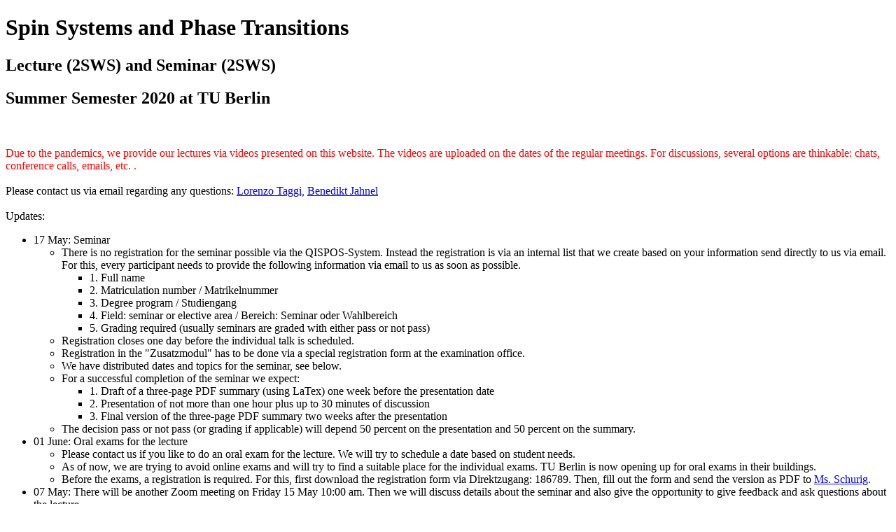

--- FILE ---
content_type: text/html;charset=UTF-8
request_url: https://www.wias-berlin.de/people/jahnel/SpinSystems.html
body_size: 22991
content:
<?xml version="1.0" encoding="utf-8"?>
<!DOCTYPE html
     PUBLIC "-//W3C//DTD XHTML 1.0 Transitional//EN"
     "http://www.w3.org/TR/xhtml1/DTD/xhtml1-transitional.dtd">
<html xml:lang="de" lang="de" xmlns="http://www.w3.org/1999/xhtml">
<head>

<meta http-equiv="Content-Type" content="text/html; charset=utf-8" />


</head>
<body>



<!-- Creates a form using the search domain model -->

<h1>Spin Systems and Phase Transitions</h1>
    
<h2>Lecture (2SWS) and Seminar (2SWS)</h2>
<h2>Summer Semester 2020 at TU Berlin</h2>
			
	</div>
	<!-- IE Column Clearing -->
      <div class="ie_clearing">&nbsp;</div>
      <!-- Ende: IE Column Clearing -->
</div>
<!-- #nav: - Ende -->

<br />
<font color="red">Due to the pandemics, we provide our lectures via videos presented on this website. The videos are uploaded on the dates of the regular meetings. For discussions, several options are thinkable: chats, conference calls, emails, etc. .</font>
<br /> 
<br />       
Please contact us via email regarding any questions:
<a href= "mailto:taggi@wias-berlin.de">Lorenzo Taggi,</a>
<a href= "mailto:jahnel@wias-berlin.de">Benedikt Jahnel</a>

<br /> 
<br />     
Updates: 
    <ul>
        <li>17 May: Seminar
            <ul>
            <li>There is no registration for the seminar possible via the QISPOS-System. Instead the registration is via an internal list that we create based on your information send directly to us via email. For this, every participant needs to provide the following information via email to us as soon as possible. 
                <ul>
                <li>1. Full name</li>
                <li>2. Matriculation number / Matrikelnummer</li>
                <li>3. Degree program / Studiengang</li>
                <li>4. Field: seminar or elective area / Bereich: Seminar oder Wahlbereich</li>
                <li>5. Grading required (usually seminars are graded with either pass or not pass)</li>
                </ul>
            </li>
            <li>Registration closes one day before the individual talk is scheduled.</li>
            <li>Registration in the "Zusatzmodul" has to be done via a special registration form at the examination office.</li>
            <li>We have distributed dates and topics for the seminar, see below.</li>
            <li>For a successful completion of the seminar we expect:
                <ul>
                <li>1. Draft of a three-page PDF summary (using LaTex) one week before the presentation date</li>
                <li>2. Presentation of not more than one hour plus up to 30 minutes of discussion</li>
                <li>3. Final version of the three-page PDF summary two weeks after the presentation</li>
                </ul>
            </li>
            <li>The decision pass or not pass (or grading if applicable) will depend 50 percent on the presentation and 50 percent on the summary.</li>
        </ul>
        </li>
        <li>01 June: Oral exams for the lecture</li>
                <ul>
                <li>Please contact us if you like to do an oral exam for the lecture. We will try to schedule a date based on student needs.</li>
                <li>As of now, we are trying to avoid online exams and will try to find a suitable place for the individual exams. TU Berlin is now opening up for oral exams in their buildings.</li>
                <li>Before the exams, a registration is required. For this, first download the registration form via Direktzugang: 186789. Then, fill out the form and send the version as PDF to <a href= "mailto:ib4@pruefungen.tu-berlin.de">Ms. Schurig</a>.</li>
                </ul>
        <li>07 May: There will be another Zoom meeting on Friday 15 May 10:00 am. Then we will discuss details about the seminar and also give the opportunity to give feedback and ask questions about the lecture.</li>
        <li>05 May: A list of topics for the seminar is now provided below. We do want to at least cover the cluster expansion. The other topics are optional and we can provide more topics if the need arises. Please send us a message by 12 May if you are interested in participating in the seminar. Ideally, also mention the preferred topic and date for your talk. Topics and dates will then be distribute via first-come-first-serve.</li>
        <li>04 May: We added now a list of comments and corrections to every lecture. We appologize for any inaccuracies in the videos and thank everyone for comments and questions. As far as possible we made corrections in the attached lecture slides. As a consequence, the slides might now differ from the one created during the video.</li>
        <li>20 April: The videos are in .mp4 format. It seems that the Opera, Safari and Chrome browser open the videos directly inside the browser. The Firefox browser may need an appropriate plug-in.</li>
        <li>20 April: We encourage everyone attending the lecture to contact us via email, so we have an idea about the group and can manage the interaction.</li>
        <li>20 April: To recover the missed first week of lectures, we extend the period for the lecture by one week and shorten the seminar phase by one week. We do keep the holidays on Fridays as holidays and do not upload videos on those days. The last set of videos for the lecture will be uploaded on 05 June 2020.</li>
        <li>20 April: We are happy to supervise bachelor and master theses based on topics associated to the lecture and seminar. Please simply contact us.</li>
        <li>20 April: This course is also listed in the <a href="https://www.math-berlin.de/academics/courses/advanced-courses" target="_blank">BMS advanced courses</a>. Successfull completion of the course can be certified accordingly.</li>
        <li>20 April: After a successful oral exam, the lecture gives five credit points. Oral exams can be scheduled short term at any time. We encourage eveyone planning to take an exam to schedule a date for the exam not to far into the future after the lecture. Ideally, we plan to take the oral exams in person, but of course following the infection-prevention guidelines.</li>
        <li>20 April: We have not fixed a setting for the seminar phase. Many options are thinkable, such as Skype, Zoom, etc.. Presentations shall be provided based on personal preferences and possibilities such as, pen videos, beamer shows, etc ...</li>
        <li>20 April: After a successful presentation plus a short summary of the presentation as a pdf in LaTex, the seminar gives six credit points. A draft version of the summary should be presented to us one week before the presentation. Presentations beginn on 09 June 2020. </li>
        <li>20 April: We will provide a list of possible topics for the seminar talks by 05 May 2020 on this website.</li>
        <li>20 April: We expect a commitment for the seminar by 12 May 2020. Topics for the seminar will be distributed based on a first-come first-serve principle.</li>
    </ul>

<br />
<br />
<!-- #main: Beginn Inhaltsbereich -->
<div id="main">

<!-- #col1: - Ende -->

<!-- #col3: Statische Spalte des Inhaltsbereiches -->
    <div id="col3">
    	<!--TYPO3SEARCH_begin-->
      <div id="col3_content" class="clearfix">
      	<div id="col3_innen" class="floatbox"><!--TYPO3SEARCH_begin--><!--DMAILER_SECTION_BOUNDARY_--><div id="c139144" class="csc-default"></div><!--DMAILER_SECTION_BOUNDARY_END--><!--DMAILER_SECTION_BOUNDARY_--><div id="c139143" class="csc-default">
		<div class="subcolumns">
			<div class="c33l">
				<div class="subcl"><!--DMAILER_SECTION_BOUNDARY_--><div id="c139146" class="csc-default"><div class="csc-textpic csc-textpic-left csc-textpic-above csc-textpic-equalheight"><div class="csc-textpic-imagewrap csc-textpic-single-image"><img src="http://www.wias-berlin.de/people/jahnel/Pix_Spin2.jpg" width="600" height="300" alt="" border="0" /></div></div><div class="csc-textpic-clear"><!-- --></div></div><!--DMAILER_SECTION_BOUNDARY_END--><!--DMAILER_SECTION_BOUNDARY_--><div id="c201334" class="csc-default"></div><!--DMAILER_SECTION_BOUNDARY_END--></div>
			</div>
			<div class="c76r">
				<div class="subcr"><!--DMAILER_SECTION_BOUNDARY_--><div id="c139145" class="csc-default"><table> <tbody> 
                    <tr> <td> <p><strong>Lecturer: </strong></p> </td> <td>Dr. Lorenzo Taggi and Dr. Benedikt Jahnel</td> </tr> 
                    <tr> <td> <p><strong>E-mail: </strong></p> </td> <td>Lorenzo.Taggi@wias-berlin.de and Benedikt.Jahnel@wias-berlin.de</td> </tr>
                    <tr> <td> <p><strong>Address: </strong></p> </td> <td>Room 413, Mohrenstraße 39, 10117 Berlin</td> </tr> 
                    </tbody> </table></div><!--DMAILER_SECTION_BOUNDARY_END--></div>
			</div>
		</div>
	</div><!--DMAILER_SECTION_BOUNDARY_END--><!--DMAILER_SECTION_BOUNDARY_-->

<h3><br />Lecture</h3>
In the lecture, in the first part of the semester, we present the general probabilistic framework of statistical mechanics in infinite volume. That is, we consider systems of infinite configurations of components in space that carry some random local information, their spins. The probability to see a configuration then depends on the mutual energy of the system, introducing dependencies. Apart from its original intention to describe phenomena in physics, like spontaneous magnetization and other macroscopic phase-transition phenomena, the approach of statistical mechanics has found numerous applications in various parts of applied mathematics, for example probabilistic biology, stochastic geometry or even data science. We will focus on the essential parts of the general theory, e.g., existence and uniqueness results, which we illustrate via paradigmatic models such as the famous Ising model and more general spin systems with continuous symmetries. 

As a prerequisite for the course we need a solid foundation in measure-theoretic probability. The lecture will be given as a 4SWS lecture in the first half of the summer semester 2020. In the second half of the semester we offer a seminar on the same topic, for which the lecture provides the necessary background. 

<h3><br />Seminar</h3>
In the seminar, in the second part of the semester, we present and discuss topics of statistical mechanics in infinite volume, more precisely, spin systems and associated macroscopic phase transitions. Statistical mechanics, apart from its original intention to describe phenomena in physics, like spontaneous magnetization and other phase-transition phenomena, has found numerous applications in various parts of applied mathematics, for example probabilistic biology, stochastic geometry or even data science. This seminar builds on the 2SWS lecture with the same title that will be given by the instructors in the first half of the summer semester 2020. The individual topics will be distributed in early May 2020 and presentations should be delivered in the second half of the semester.

<h3><br />Mode of Operation and Dates</h3>
The original plan was to have a classical lecture and seminar on the following dates:
<li>Tuesdays 10:00 - 12:00 Uhr MA 748</li>
<li>Fridays 10:00 - 12:00 Uhr MA 645</li>
<br />
The first video will be made available on Tuesday 21 April 2020. 
<br />
The lecture phase is from 21 April 2020 until 05 June 2020.
<br />
The seminar phase is from 09 June 2020 until approximately 21 July 2020.
            
<h3><br />Videos</h3>
<ul>
    <li><a href="https://www.wias-berlin.de/people/jahnel/SSPT_Introduction_Web.mp4" target="_blank">0. Welcome video (02 April 2020)</a></li>
</ul>
<ul>21 April 2020:
    <li><a href="https://www.wias-berlin.de/people/jahnel/SSPT_1_ok.mp4" target="_blank">1. Introduction - spin systems</a></li>
    <li><a href="https://www.wias-berlin.de/people/jahnel/SSPT_2_ok.mp4" target="_blank">2. Introduction - phase transitions</a></li>
    <li><a href="https://www.wias-berlin.de/people/jahnel/SSPT_3_ok.mp4" target="_blank">3. Ising model - definition</a></li>
    <li><a href="https://www.wias-berlin.de/people/jahnel/SSPT_4_ok.mp4" target="_blank">4. Ising model - high / low temperatur</a></li>
    <li><a href="https://www.wias-berlin.de/people/jahnel/SSPT_Lecture_1.pdf" target="_blank">Slides from the lecture</a></li>
</ul>
<ul>24 April 2020:
    <li><a href="https://www.wias-berlin.de/people/jahnel/SSPT_5_ok.mp4" target="_blank">5. Ising model - pressure</a></li>
    <li><a href="https://www.wias-berlin.de/people/jahnel/SSPT_6_ok.mp4" target="_blank">6. Ising model - magnetization</a></li>
    <li><a href="https://www.wias-berlin.de/people/jahnel/SSPT_7_ok.mp4" target="_blank">7. Ising model - one dimension</a></li>
    <li><a href="https://www.wias-berlin.de/people/jahnel/SSPT_Lecture_2.pdf" target="_blank">Slides from the lecture</a></li>
    <li>Comments and corrections:</li>
    <ul>
        <li>Video 5: The parallelpipeds Lambda and Delta have to be disjoint; misspelling of edge set at 18:36 - B^b must be E^b</li>
        <li>Video 6: Misspelling in the corollary about properties of the magentization item 1): It holds for all h not in B_beta</li>
        <li>Video 7: When I write "Laplace principle", I here mean the elementary property that can be found for example in Lemma 1.2.15 (Large Deviations Techniques and Applications - Dembo / Zeitouni Springer '98)</li>
    </ul>
</ul>
<ul>28 April 2020:
    <li><a href="https://www.wias-berlin.de/people/jahnel/SSPT_8_ok.mp4" target="_blank">8. Ising model - Gibbs states</a></li>
    <li><a href="https://www.wias-berlin.de/people/jahnel/SSPT_9_ok.mp4" target="_blank">9. Ising model - existence via correllation inequalities</a></li>
    <li><a href="https://www.wias-berlin.de/people/jahnel/SSPT_Lecture_3.pdf" target="_blank">Slides from the lecture</a></li>
    <li>Comments and corrections:</li>
    <ul>
        <li>Video 9: The alternating sequence around 31:20 is a subsequence of Lambda^1 on uneven indices and a subsequence of Lambda^2 on even indices. Since Lambda^1 and Lambda^2 are cofinal, these subsequences can be chosen such the resulting sequence is cofinal as well.</li>
    </ul>
</ul>
<ul>05 May 2020:
    <li><a href="https://www.wias-berlin.de/people/jahnel/SSPT_10_ok.mp4" target="_blank">10. Ising model - phase diagram and characterizations</a></li>
    <li><a href="https://www.wias-berlin.de/people/jahnel/SSPT_11_ok.mp4" target="_blank">11. Ising model - uniqueness in the symmetric model</a></li>
    <li><a href="https://www.wias-berlin.de/people/jahnel/SSPT_Lecture_4.pdf" target="_blank">Slides from the lecture</a></li>
    <li>Comments and corrections:</li>
    <ul>
        <li>Video 11: In the last inequalities, E_o is also connected and contains the origin.</li>
    </ul>
</ul>
<ul>12 May 2020:
    <li><a href="https://www.wias-berlin.de/people/jahnel/SSPT_12_ok.mp4" target="_blank">12. Ising model - non-uniqueness in the high-temperature symmetric model</a></li>
    <li><a href="https://www.wias-berlin.de/people/jahnel/SSPT_13_ok.mp4" target="_blank">13. Ising model - Peierls' argument</a></li>
    <li><a href="https://www.wias-berlin.de/people/jahnel/SSPT_Lecture_5.pdf" target="_blank">Slides from the lecture</a></li>
</ul>
<ul>15 May 2020:
    <li><a href="https://www.wias-berlin.de/people/jahnel/SSPT_14_ok.mp4" target="_blank">14. Ising model - uniqueness in the asymmetric model</a></li>
    <li><a href="https://www.wias-berlin.de/people/jahnel/SSPT_15_ok.mp4" target="_blank">15. Ising model - Lee-Yang circle theorem</a></li>
    <li><a href="https://www.wias-berlin.de/people/jahnel/SSPT_Lecture_6.pdf" target="_blank">Slides from the lecture</a></li>
</ul>
<ul>19 May 2020:
    <li><a href="https://www.dropbox.com/s/l4qwl73ossfywv7/Welcome2.mp4?dl=0" target="_blank">16. Welcome 2</a></li>
    <li><a href="https://www.dropbox.com/s/l7ipvtt2w8z65q2/Lecture7Video1.mp4?dl=0" target="_blank">17. Ising model - correlations - goal and overview</a></li>
    <li><a href="https://www.dropbox.com/s/g6upzs6vi4ksj10/Lecture7Video2.mp4?dl=0" target="_blank">18. Ising model - correlations - Ising model on graphs</a></li>
    <li><a href="https://www.dropbox.com/s/k337yscl28c0679/Lecture7Video2PLUS.mp4?dl=0" target="_blank">19. Ising model - correlations - small correction</a></li>
    <li><a href="https://www.dropbox.com/s/op0kp5hlyrsi8ck/Lecture7Video3.mp4?dl=0" target="_blank">20. Ising model - correlations - definition of random currents</a></li>
    <li><a href="https://www.dropbox.com/s/p169hmvwir38kii/Lecture7Video4.mp4?dl=0" target="_blank">21. Ising model - correlations - from currents to spins</a></li>
    <li><a href="https://www.dropbox.com/s/ht9rjxsj9e0tvzn/Lecture7Video5.mp4?dl=0" target="_blank">22. Ising model - correlations - proof of main theorem (part 1)</a></li>
    <li><a href="https://www.dropbox.com/s/npbw1gmt8i3o0s3/Lecture7Video6.mp4?dl=0" target="_blank">23. Ising model - correlations - proof of main theorem (part 2)</a></li>
    <li><a href="https://www.dropbox.com/s/yhnohxnqs4k1y81/Lecture7-Slides.pdf?dl=0" target="_blank">Slides from the lecture</a></li>
</ul>
<ul>22 May 2020:
    <li><a href="https://www.dropbox.com/s/u2cri8wamrg0juc/Lecture8-Video1.mp4?dl=0" target="_blank">24. Ising model - correlations - proof of insertion tolerance lemma</a></li>
    <li><a href="https://www.dropbox.com/s/zmq8pc17hmgdpyz/Lecture8-Video2.mp4?dl=0" target="_blank">25. Ising model - correlations - proof of switching lemma</a></li>
    <li><a href="https://www.dropbox.com/s/cmidtjye4h1h3ud/Lecture8-Slides.pdf?dl=0" target="_blank">Slides from the lecture</a></li>
</ul>
<ul>26 May 2020:
    <li><a href="https://www.dropbox.com/s/0531ki9a4z7gn0j/Lecture9Video1.mp4?dl=0" target="_blank">26. GFF - Introduction and overview</a></li>
    <li><a href="https://www.dropbox.com/s/5ie54aus93c4lep/Lecture9Video2.mp4?dl=0" target="_blank">27. GFF - Gaussian Vectors</a></li>
    <li><a href="https://www.dropbox.com/s/sz0hefo0tajcfzq/Lecture9Video3.mp4?dl=0" target="_blank">28. GFF - Discrete Green Identities</a></li>
    <li><a href="https://www.dropbox.com/s/pj4ilbs4livau3k/Lecture9Video4.mp4?dl=0" target="_blank">29. GFF - The height function is a gaussian vector: first step</a></li>
    <li><a href="https://www.dropbox.com/s/ad16jxd09hze7da/SlidesLecture9.pdf?dl=0" target="_blank">Slides from the lecture</a></li>
</ul>
<ul>29 May 2020:
    <li><a href="https://www.dropbox.com/s/7qnxum10o108ubs/Lecture10-Video1.mp4?dl=0" target="_blank">30. GFF - Dirichlet problem</a></li>
    <li><a href="https://www.dropbox.com/s/bdbmvarzstwicgb/Lecture10-Video2.mp4?dl=0" target="_blank">31. GFF - The massless case: covariance matrix</a></li>
    <li><a href="https://www.dropbox.com/s/w0uf2jm520d247z/Lecture10Video3.mp4?dl=0" target="_blank">32. GFF - Thermodynamic limit and (non) uniqueness in the massless case</a></li>
    <li><a href="https://www.dropbox.com/s/d20r0qu1pp2bv09/SlidesLecture10.pdf?dl=0" target="_blank">Slides from the lecture</a></li>
</ul>
<ul>02 June 2020:
    <li><a href="https://www.dropbox.com/s/b4p7t6e2ffobtf5/Lecture11Video1.mp4?dl=0" target="_blank">33. Spin systems with continuous symmetry - definitions and goals</a></li>
    <li><a href="https://www.dropbox.com/s/p8p86ji8dckmy3f/Lecture11Video2.mp4?dl=0" target="_blank">34. Spin systems with continuous symmetry - heuristic argument</a></li>
    <li><a href="https://www.dropbox.com/s/pjbhc4r1wtd2hl1/Lecture11Video3.mp4?dl=0" target="_blank">35. Spin systems with continuous symmetry - proof of the Mermin-Wagner theorem</a></li>
    <li><a href="https://www.dropbox.com/s/gayus5p4tzul1cq/Lecture11%2612.pdf?dl=0" target="_blank">Slides from the lecture</a></li>
</ul>
<ul>05 June 2020 (last lecture):
    <li><a href="https://www.dropbox.com/s/06y4hzwpljs3jda/Lecture12Video1.mp4?dl=0" target="_blank">36. Spin systems with continuous symmetry - end of the proof and minimisation of the Dirichlet energy</a></li>
    <li><a href="https://www.dropbox.com/s/vlrnylpvywk9w9y/Lecture12Video2.mp4?dl=0" target="_blank">37. Spin systems with continuous symmetry - decay of correlations in the 2d XY model</a></li>
    <li><a href="https://www.dropbox.com/s/7zsrprhgt5jbf2q/Lecture12Video3.mp4?dl=0" target="_blank">38. Spin systems with continuous symmetry - characterisation of the maximiser</a></li>
    <li><a href="https://www.dropbox.com/s/bqwwwlag941zia2/Lecture12Video4.mp4?dl=0" target="_blank">39. Spin systems with continuous symmetry - concluding remarks</a></li>
    <li><a href="https://www.dropbox.com/s/gayus5p4tzul1cq/Lecture11%2612.pdf?dl=0" target="_blank">Slides from the lecture</a></li>
</ul>
       
            

<h3><br />References</h3>
The lecture will be based on the following book:
<li>Statistical Mechanics of Lattice Systems: A Concrete Mathematical Introduction (Sacha Friedli and Yvan Velenik) <a href="https://www.unige.ch/math/folks/velenik/smbook/" target="_blank">(book can be downloaded here for free)</a></li>

           
<br />
We also recommend these books on the topic, which are also available as ebooks:
<li>Gibbs Measures and Phase Transitions (Hans-Otto Georgii) <a href="https://www.degruyter.com/view/title/121040?tab_body=toc-62810" target="_blank">(book can be downloaded here from within the TU network)</a></li>
<li>A Course on Large Deviations With an Introduction to Gibbs Measures (Firas Rassoul-Agha and Timo Seppalainen) <a href="http://www.ams.org/books/gsm/162/" target="_blank">(book can be downloaded here from within the TU network)</a></li>
<br />
Those three books are also blocked in the mathematical library of the TU Berlin for our course, see <a href="http://portal.ub.tu-berlin.de/semapp-ti/Spin+Systems+and+Phase+Transitions" target="_blank">primo search portal</a>
            
            
<h3><br />Seminar topics</h3>  
Please send us a first draft of a three-page PDF summary (using LaTex) one week before the date. The presentation should not longer than 1 hour. Then we have up to 30 minutes for discussion. Finally, we expect the final version of the three-page PDF summary approximately two weeks after the presentation.  
<br />
<li>June 30, 10:00-11:00am (Luisa): Cluster expansion for polymer models (5.1 - 5.3 in Friedli and Velenik)</li>
<li>June 30, 11:30-12:30am (Anastasija): Convergence in the cluster expansion (5.4 in Friedli and Velenik)</li>
<li>July 03, 10:00-11:00am (Yankaren): Cluster expansion for the Ising model in strong magnetic field (5.7.1 in Friedli and Velenik)</li>
<li>July 03, 11:30-12:30am (Nils): Cluster expansion for the symmetric Ising model as low temperature (5.7.4 in Friedli and Velenik)</li>
<li>July 07, 10:00-11:00am (Dorothea): The random cluster representation of the Ising model and consequences (3.10.6 in Friedli and Velenik)</li>
<li>...</li>

						</ul>
						</p>      </div>
      <!--TYPO3SEARCH_end-->
    	
      <!-- IE Column Clearing -->
      <div class="ie_clearing">&nbsp;</div>
      <!-- Ende: IE Column Clearing -->

</div>
<!-- #col3: - Ende -->

</div>
<!-- #main: - Ende -->


<!-- #Footer: Ende -->
</div>
</div>



</body>
</html>
